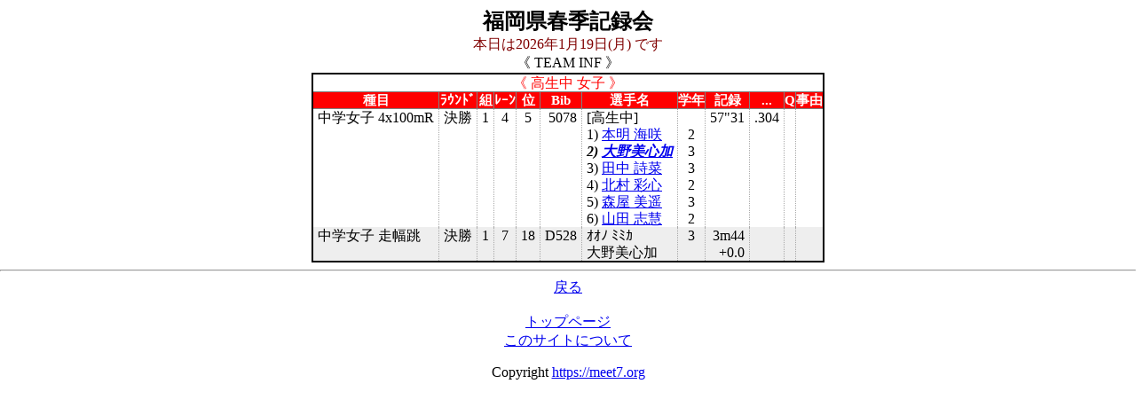

--- FILE ---
content_type: text/html
request_url: http://frk.jpn.org/mobile/cgi/menu.cgi?menu=6&base=220402&exit=0&tgt_team=5078&dsp_mode=2&tgt_sex=2&kanri_no=3088&s_bday=%20&female_count=1
body_size: 7436
content:
<html>
<head>
<meta http-equiv="Content-Type" content="text/html; charset=shift-jis">
<style type="text/css">body.home{color: black;background-color: white;margin-right: auto;margin-left : auto;text-align: center;}div.home{padding: 10;color: black;background-color: white;width:850px;margin-right: auto;margin-left : auto;text-align: center;}div.inf{margin: 30px 20px 0px 40px;padding: 20;color: white;background-color: teal;width:750px;margin-right: auto;margin-left : auto;text-align: left;border-radius: 20px 20px 20px 20px;}div#container{width: 720px;text-align: center;}nav {text-align: center;padding: 0;margin: auto;}ul#menu {margin: 0;padding-left:0;text-align: center;display: inline-block;}ul#menu li {width:120;float: left;list-style-type: none;border-style: outset;border-color:transparent;text-align: center;}ul#menu li a {display: block;background-color: dodgerblue;line-height: 40px;text-decoration: none;text-align: center;color: white;}ul#menu a:hover {background-color: deepskyblue;text-shadow: 0px 0px 1px yellow;}ul#menu a:active {color: orange;}span.cm {display: block;margin-top: 2px;font-size: 110%;font-weight: bold;color: white;background-color:#0000FF;box-shadow: 1px 5px 4px gray;line-height: 150%;}span.en {display: block;margin-top: 2px;font-size: 110%;font-weight: bold;color: white;background-color:#0000FF;box-shadow: 1px 5px 4px gray;line-height: 150%;}span.em {display: block;margin-top: 2px;font-size: 120%;font-weight: bold;color: #0000FF;background-color:#ece8e4;box-shadow:  0 2px 1px #cccbc9, inset 0 3px 3px rgba(0, 0, 0, 0.3);line-height: 150%;}span.rel{margin: 0;text-align: left;color: blue;}.t_deny{text-decoration: line-through;color:red;}h1{margin-top: 0; margin-bottom: 0;font-size: 2em;font-size: 1 em;}h2{margin-top: 0; margin-bottom: 0;}h3{margin-top: 0; margin-bottom: 0;}table{border: solid 2px;border-collapse: collapse;caption-side: left;table-layout: fixed;margin-left: auto;margin-right: auto;text-align: center;}th{border: solid 1px; text-align:center;vertical-align: middle; padding: 0px 10px 0px 10px; background-color: lightblue;color: black;}td{border: solid 0px; text-align:center;vertical-align: middle; padding: 0px 10px 0px 10px;}.rt{text-align:right;vertical-align:middle;}.lt{text-align:left;vertical-align:middle;}.ct{text-align:center;vertical-align:middle;}.hdr{border: solid 1px; text-align:center;vertical-align: middle; padding: 0px 10px 0px 10px; background-color: lightblue;color: black;}table.zebra{border: solid 2px;border-collapse: collapse;caption-side:left;text-align:center;vertical-align: top;border-color : black;line-height: 1.2;padding: 0px 0px 0px 0px;}table.zebra th{border: solid 1px #000000; text-align:center;vertical-align: top; padding: 0px 0px 0px 0px;text-align:left;background-color:black;color: white;text-align:center;border-color: grey;font-size:15px}table.zebra th.pink{background-color:pink;color: black;}table.zebra th.red{background-color:red;color: white;}table.zebra th.blue{background-color:blue;color: white;}table.zebra th.black{background-color:black;color: white;}table.zebra th.orange{background-color:orange;color: white;}table.zebra th.green{background-color:green;color: white;}table.zebra td{padding: 0px 5px 0px 5px;border: solid 1px;  border-style : none dotted none none; border-color :darkgray}table.zebra tr:nth-child(even) td{background-color:#eee;}table.zebra td.rt{text-align:right;vertical-align:top;}table.zebra td.lt{text-align:left;vertical-align:top;}table.zebra td.ct{text-align:center;vertical-align:top;}table.zebra td.hdr{border: solid 1px; text-align:center;vertical-align: top; padding: 0px 10px 0px 10px; background-color: lightblue;color: black;}table.line{border: solid 2px;border-collapse: collapse;caption-side:left;text-align:center;border-color : black;line-height: 1.2;}table.lone th,td{white-space: nowrap;}table.line th{border: solid 1px #000000; text-align:center;vertical-align: middle; padding: 1px 1px 1px 1px;text-align:left;background-color:black;color: white;text-align:center;border-color : grey;font-size:15px;}table.line td{border: solid 1px #000000; text-align:center;vertical-align: middle; padding: 2px 10px 2px 10px;text-align:left;background-color: white;text-align:center;border-color : grey;}table.line td.rt{text-align:right;vertical-align:middle;border-color : grey;}table.line td.lt{text-align:left;vertical-align:middle;border-color : grey;}table.line td.ct{text-align:center;border-color : grey;}table.line td.hdr{border: solid 1px; text-align:center;vertical-align: middle; padding: 0px 10px 0px 10px; background-color: lightblue;color: black;border-color : grey;}p{color: black;}p.ftr{color: black;}span.hri{color: black;}p.kumi{background-color: white;color: blue;padding: 5px 0px 5px 0px;text-align:center;}p.rlt_title{font-size: 120%;background-color: white;color: red;font-weight: bold;text-align:center;}p.stt_title{font-size: 120%;background-color: white;color: green;font-weight: bold;text-align:center;}p.entry_title{font-size: 120%;background-color: white;color: #800000;font-weight: bold;text-align:center;}</style></head>
<body class='home'>
<h2>福岡県春季記録会</h2><font color = #800000>本日は2026年1月19日(月)
です<br></font>《  TEAM INF  》<br>
<table class='zebra'><tr><td colspan=12 class='ct'><font color=red>《 高生中  女子 》</font></td></tr><tr><th class='red'>種目</th><th class='red'>ﾗｳﾝﾄﾞ</th><th class='red'>組</th><th class='red'>ﾚｰﾝ</th><th class='red'>位</th><th class='red'>Bib</th><th class='red'>選手名</th><th class='red'>学年</th><th class='red'>記録</th><th class='red'>...</th><th class='red'>Q</th><th class='red'>事由</th></tr><tr><td class='lt'>中学女子 4x100mR</td><td class='lt'>決勝</td><td class='ct'>1</td><td class='ct'>4</td><td class='ct'>5</td><td class='rt'>5078</td><td class='lt'>[高生中]<br>1) <a href='menu.cgi?menu=6&base=220402&exit=0&tgt_team=5078&dsp_mode=2&tgt_sex=2&kanri_no=3097&s_bday= &female_count=1'>本明  海咲</a><br><b><i>2) <a href='menu.cgi?menu=6&base=220402&exit=0&tgt_team=5078&dsp_mode=2&tgt_sex=2&kanri_no=3088&s_bday= &female_count=1'>大野美心加</a></i></b><br>3) <a href='menu.cgi?menu=6&base=220402&exit=0&tgt_team=5078&dsp_mode=2&tgt_sex=2&kanri_no=3091&s_bday= &female_count=1'>田中  詩菜</a><br>4) <a href='menu.cgi?menu=6&base=220402&exit=0&tgt_team=5078&dsp_mode=2&tgt_sex=2&kanri_no=3095&s_bday= &female_count=1'>北村  彩心</a><br>5) <a href='menu.cgi?menu=6&base=220402&exit=0&tgt_team=5078&dsp_mode=2&tgt_sex=2&kanri_no=3093&s_bday= &female_count=1'>森屋  美遥</a><br>6) <a href='menu.cgi?menu=6&base=220402&exit=0&tgt_team=5078&dsp_mode=2&tgt_sex=2&kanri_no=3098&s_bday= &female_count=1'>山田  志慧</a><br></td><td class='ct'><br>2<br>3<br>3<br>2<br>3<br>2<br></td><td class='rt'>57"31<br> </td><td class='rt'>.304</td><td class='ct'></td><td class='lt'>  </td></tr><tr><td class='lt'>中学女子 走幅跳</td><td class='lt'>決勝</td><td class='ct'>1</td><td class='ct'>7</td><td class='ct'>18</td><td class='rt'>D528</td><td class='lt'>ｵｵﾉ ﾐﾐｶ<br>大野美心加</td><td class='ct'>3</td><td class='rt'>3m44<br>+0.0</td><td class='rt'></td><td class='ct'></td><td class='lt'>  </td></tr></table><hr><a href='javascript:history.back();'>戻る</a><footer><nav><br><a href="menu.cgi?base=220402&dopt=1&exit=0&perform_sex=0">トップページ</a>
<br><a href="about.html">このサイトについて</a>
</nav><p class ='ftr'>Copyright   <a href="https://meet7.org">https://meet7.org</a></p></footer>